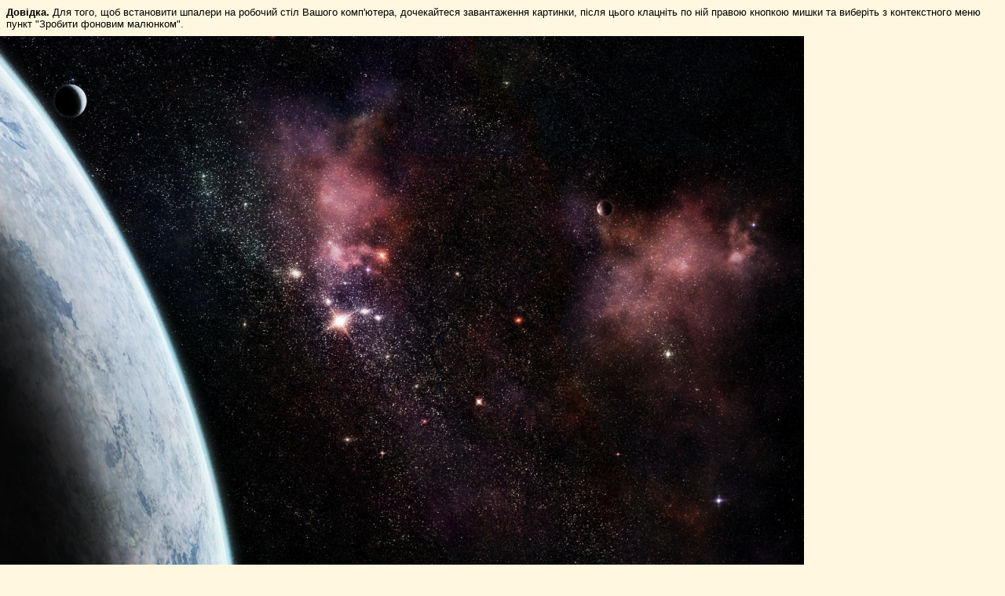

--- FILE ---
content_type: text/html; charset=windows-1251
request_url: http://oboi.i.ua/preview/29851/1
body_size: 1274
content:
<!DOCTYPE html PUBLIC "-//W3C//DTD XHTML 1.0 Transitional//EN" "http://www.w3.org/TR/xhtml1/DTD/xhtml1-transitional.dtd">
<html xmlns="http://www.w3.org/1999/xhtml">
<head><style type="text/css">
	.test {background: #ff0!important;}
	body { margin: 0; background: #FFF7DF;}
	p { padding: 8px; margin: 0; font: 0.84em Arial, Helvetica, sans-serif;}
</style></head>
<body>
<div id="All">

	<p><b>Довідка.</b> Для того, щоб встановити шпалери на робочий стіл Вашого комп'ютера, дочекайтеся завантаження картинки, після цього клацніть по ній правою кнопкою мишки та виберіть з контекстного меню пункт "Зробити фоновим малюнком".</p>
	<img src="https://os1.i.ua/1/1/29851.jpg" width="1024" height="768"/>
</div>
<script language="javascript" type="text/javascript"><!--
if (window.outerWidth) {dW = window.outerWidth - window.innerWidth; dH = window.outerHeight - window.innerHeight;
} else {dW = 30; dH = 75;}
w = 1024 + dW;
h = document.getElementById('All').offsetHeight + dH;
w = (w > screen.width) ? screen.width : w;
h = (h > screen.height) ? screen.height : h;
window.resizeTo(w , h);
window.moveTo((screen.width - w) / 2 , (screen.height - h) / 2);
window.focus();
//--></script>
<script>(function(){function c(){var b=a.contentDocument||a.contentWindow.document;if(b){var d=b.createElement('script');d.innerHTML="window.__CF$cv$params={r:'9a6f3c1998cda58b',t:'MTc2NDU1Njk4My4wMDAwMDA='};var a=document.createElement('script');a.nonce='';a.src='/cdn-cgi/challenge-platform/scripts/jsd/main.js';document.getElementsByTagName('head')[0].appendChild(a);";b.getElementsByTagName('head')[0].appendChild(d)}}if(document.body){var a=document.createElement('iframe');a.height=1;a.width=1;a.style.position='absolute';a.style.top=0;a.style.left=0;a.style.border='none';a.style.visibility='hidden';document.body.appendChild(a);if('loading'!==document.readyState)c();else if(window.addEventListener)document.addEventListener('DOMContentLoaded',c);else{var e=document.onreadystatechange||function(){};document.onreadystatechange=function(b){e(b);'loading'!==document.readyState&&(document.onreadystatechange=e,c())}}}})();</script></body>
</html>


--- FILE ---
content_type: application/javascript; charset=UTF-8
request_url: http://oboi.i.ua/cdn-cgi/challenge-platform/scripts/jsd/main.js
body_size: 4769
content:
window._cf_chl_opt={VnHPF6:'b'};~function(W6,z,l,D,d,Z,U,K){W6=o,function(C,n,Wu,W5,B,I){for(Wu={C:416,n:389,B:408,I:431,k:451,T:440,c:468,y:481,L:487,Q:412},W5=o,B=C();!![];)try{if(I=parseInt(W5(Wu.C))/1*(-parseInt(W5(Wu.n))/2)+-parseInt(W5(Wu.B))/3+parseInt(W5(Wu.I))/4*(parseInt(W5(Wu.k))/5)+-parseInt(W5(Wu.T))/6*(parseInt(W5(Wu.c))/7)+parseInt(W5(Wu.y))/8+-parseInt(W5(Wu.L))/9+parseInt(W5(Wu.Q))/10,I===n)break;else B.push(B.shift())}catch(k){B.push(B.shift())}}(W,808734),z=this||self,l=z[W6(394)],D=function(Wb,WY,WP,WQ,Ww,Wy,Wn,n,B,I){return Wb={C:386,n:446},WY={C:419,n:419,B:435,I:419,k:419,T:419,c:395,y:404,L:404,Q:419},WP={C:478},WQ={C:378},Ww={C:478,n:404,B:413,I:423,k:456,T:456,c:378,y:435,L:378,Q:435,P:435,Y:378,b:419,f:413,O:423,s:456,h:378,A:435,v:435,a:435,m:419,H:395},Wy={C:462,n:404},Wn=W6,n=String[Wn(Wb.C)],B={'h':function(k){return k==null?'':B.g(k,6,function(T,WB){return WB=o,WB(Wy.C)[WB(Wy.n)](T)})},'g':function(T,y,L,WJ,Q,P,Y,O,s,A,H,X,R,W0,W1,W2,W3,W4){if(WJ=Wn,T==null)return'';for(P={},Y={},O='',s=2,A=3,H=2,X=[],R=0,W0=0,W1=0;W1<T[WJ(Ww.C)];W1+=1)if(W2=T[WJ(Ww.n)](W1),Object[WJ(Ww.B)][WJ(Ww.I)][WJ(Ww.k)](P,W2)||(P[W2]=A++,Y[W2]=!0),W3=O+W2,Object[WJ(Ww.B)][WJ(Ww.I)][WJ(Ww.T)](P,W3))O=W3;else{if(Object[WJ(Ww.B)][WJ(Ww.I)][WJ(Ww.T)](Y,O)){if(256>O[WJ(Ww.c)](0)){for(Q=0;Q<H;R<<=1,y-1==W0?(W0=0,X[WJ(Ww.y)](L(R)),R=0):W0++,Q++);for(W4=O[WJ(Ww.L)](0),Q=0;8>Q;R=R<<1|W4&1.96,W0==y-1?(W0=0,X[WJ(Ww.Q)](L(R)),R=0):W0++,W4>>=1,Q++);}else{for(W4=1,Q=0;Q<H;R=R<<1|W4,W0==y-1?(W0=0,X[WJ(Ww.P)](L(R)),R=0):W0++,W4=0,Q++);for(W4=O[WJ(Ww.Y)](0),Q=0;16>Q;R=R<<1.93|1&W4,W0==y-1?(W0=0,X[WJ(Ww.y)](L(R)),R=0):W0++,W4>>=1,Q++);}s--,0==s&&(s=Math[WJ(Ww.b)](2,H),H++),delete Y[O]}else for(W4=P[O],Q=0;Q<H;R=R<<1|W4&1,y-1==W0?(W0=0,X[WJ(Ww.Q)](L(R)),R=0):W0++,W4>>=1,Q++);O=(s--,0==s&&(s=Math[WJ(Ww.b)](2,H),H++),P[W3]=A++,String(W2))}if(''!==O){if(Object[WJ(Ww.f)][WJ(Ww.O)][WJ(Ww.s)](Y,O)){if(256>O[WJ(Ww.L)](0)){for(Q=0;Q<H;R<<=1,y-1==W0?(W0=0,X[WJ(Ww.P)](L(R)),R=0):W0++,Q++);for(W4=O[WJ(Ww.h)](0),Q=0;8>Q;R=1.93&W4|R<<1,W0==y-1?(W0=0,X[WJ(Ww.A)](L(R)),R=0):W0++,W4>>=1,Q++);}else{for(W4=1,Q=0;Q<H;R=W4|R<<1.16,W0==y-1?(W0=0,X[WJ(Ww.v)](L(R)),R=0):W0++,W4=0,Q++);for(W4=O[WJ(Ww.Y)](0),Q=0;16>Q;R=1.57&W4|R<<1.48,W0==y-1?(W0=0,X[WJ(Ww.a)](L(R)),R=0):W0++,W4>>=1,Q++);}s--,s==0&&(s=Math[WJ(Ww.m)](2,H),H++),delete Y[O]}else for(W4=P[O],Q=0;Q<H;R=1.41&W4|R<<1.29,W0==y-1?(W0=0,X[WJ(Ww.A)](L(R)),R=0):W0++,W4>>=1,Q++);s--,0==s&&H++}for(W4=2,Q=0;Q<H;R=R<<1|W4&1,W0==y-1?(W0=0,X[WJ(Ww.a)](L(R)),R=0):W0++,W4>>=1,Q++);for(;;)if(R<<=1,W0==y-1){X[WJ(Ww.Q)](L(R));break}else W0++;return X[WJ(Ww.H)]('')},'j':function(k,Wz){return Wz=Wn,null==k?'':k==''?null:B.i(k[Wz(WP.C)],32768,function(T,Wl){return Wl=Wz,k[Wl(WQ.C)](T)})},'i':function(T,y,L,WV,Q,P,Y,O,s,A,H,X,R,W0,W1,W2,W4,W3){for(WV=Wn,Q=[],P=4,Y=4,O=3,s=[],X=L(0),R=y,W0=1,A=0;3>A;Q[A]=A,A+=1);for(W1=0,W2=Math[WV(WY.C)](2,2),H=1;W2!=H;W3=X&R,R>>=1,R==0&&(R=y,X=L(W0++)),W1|=(0<W3?1:0)*H,H<<=1);switch(W1){case 0:for(W1=0,W2=Math[WV(WY.C)](2,8),H=1;H!=W2;W3=X&R,R>>=1,R==0&&(R=y,X=L(W0++)),W1|=H*(0<W3?1:0),H<<=1);W4=n(W1);break;case 1:for(W1=0,W2=Math[WV(WY.n)](2,16),H=1;W2!=H;W3=X&R,R>>=1,0==R&&(R=y,X=L(W0++)),W1|=(0<W3?1:0)*H,H<<=1);W4=n(W1);break;case 2:return''}for(A=Q[3]=W4,s[WV(WY.B)](W4);;){if(W0>T)return'';for(W1=0,W2=Math[WV(WY.I)](2,O),H=1;H!=W2;W3=X&R,R>>=1,0==R&&(R=y,X=L(W0++)),W1|=(0<W3?1:0)*H,H<<=1);switch(W4=W1){case 0:for(W1=0,W2=Math[WV(WY.k)](2,8),H=1;H!=W2;W3=R&X,R>>=1,0==R&&(R=y,X=L(W0++)),W1|=(0<W3?1:0)*H,H<<=1);Q[Y++]=n(W1),W4=Y-1,P--;break;case 1:for(W1=0,W2=Math[WV(WY.T)](2,16),H=1;W2!=H;W3=R&X,R>>=1,R==0&&(R=y,X=L(W0++)),W1|=H*(0<W3?1:0),H<<=1);Q[Y++]=n(W1),W4=Y-1,P--;break;case 2:return s[WV(WY.c)]('')}if(0==P&&(P=Math[WV(WY.C)](2,O),O++),Q[W4])W4=Q[W4];else if(Y===W4)W4=A+A[WV(WY.y)](0);else return null;s[WV(WY.B)](W4),Q[Y++]=A+W4[WV(WY.L)](0),P--,A=W4,0==P&&(P=Math[WV(WY.Q)](2,O),O++)}}},I={},I[Wn(Wb.n)]=B.h,I}(),d={},d[W6(403)]='o',d[W6(436)]='s',d[W6(464)]='u',d[W6(392)]='z',d[W6(429)]='n',d[W6(476)]='I',d[W6(407)]='b',Z=d,z[W6(387)]=function(C,B,I,T,Wv,WA,Wh,Wd,L,Q,P,Y,O,s){if(Wv={C:441,n:437,B:382,I:421,k:482,T:490,c:421,y:490,L:488,Q:486,P:478,Y:472,b:428},WA={C:424,n:478,B:474},Wh={C:413,n:423,B:456,I:435},Wd=W6,null===B||B===void 0)return T;for(L=N(B),C[Wd(Wv.C)][Wd(Wv.n)]&&(L=L[Wd(Wv.B)](C[Wd(Wv.C)][Wd(Wv.n)](B))),L=C[Wd(Wv.I)][Wd(Wv.k)]&&C[Wd(Wv.T)]?C[Wd(Wv.c)][Wd(Wv.k)](new C[(Wd(Wv.y))](L)):function(A,WZ,H){for(WZ=Wd,A[WZ(WA.C)](),H=0;H<A[WZ(WA.n)];A[H]===A[H+1]?A[WZ(WA.B)](H+1,1):H+=1);return A}(L),Q='nAsAaAb'.split('A'),Q=Q[Wd(Wv.L)][Wd(Wv.Q)](Q),P=0;P<L[Wd(Wv.P)];Y=L[P],O=E(C,B,Y),Q(O)?(s=O==='s'&&!C[Wd(Wv.Y)](B[Y]),Wd(Wv.b)===I+Y?y(I+Y,O):s||y(I+Y,B[Y])):y(I+Y,O),P++);return T;function y(A,H,WD){WD=o,Object[WD(Wh.C)][WD(Wh.n)][WD(Wh.B)](T,H)||(T[H]=[]),T[H][WD(Wh.I)](A)}},U=W6(401)[W6(414)](';'),K=U[W6(488)][W6(486)](U),z[W6(453)]=function(C,n,Wm,Wi,B,I,k,T){for(Wm={C:459,n:478,B:399,I:435,k:415},Wi=W6,B=Object[Wi(Wm.C)](n),I=0;I<B[Wi(Wm.n)];I++)if(k=B[I],'f'===k&&(k='N'),C[k]){for(T=0;T<n[B[I]][Wi(Wm.n)];-1===C[k][Wi(Wm.B)](n[B[I]][T])&&(K(n[B[I]][T])||C[k][Wi(Wm.I)]('o.'+n[B[I]][T])),T++);}else C[k]=n[B[I]][Wi(Wm.k)](function(y){return'o.'+y})},j();function x(I,k,Wq,Wr,T,c,y,L,Q,P,Y,b){if(Wq={C:420,n:463,B:442,I:426,k:405,T:402,c:447,y:469,L:391,Q:461,P:411,Y:398,b:396,f:443,O:405,s:455,h:457,A:405,v:390,a:381,m:430,H:466,X:405,R:452,e:410,g:473,W0:377,W1:425,W2:385,W3:446},Wr=W6,!V(.01))return![];c=(T={},T[Wr(Wq.C)]=I,T[Wr(Wq.n)]=k,T);try{y=z[Wr(Wq.B)],L=Wr(Wq.I)+z[Wr(Wq.k)][Wr(Wq.T)]+Wr(Wq.c)+y.r+Wr(Wq.y),Q=new z[(Wr(Wq.L))](),Q[Wr(Wq.Q)](Wr(Wq.P),L),Q[Wr(Wq.Y)]=2500,Q[Wr(Wq.b)]=function(){},P={},P[Wr(Wq.f)]=z[Wr(Wq.O)][Wr(Wq.s)],P[Wr(Wq.h)]=z[Wr(Wq.A)][Wr(Wq.v)],P[Wr(Wq.a)]=z[Wr(Wq.A)][Wr(Wq.m)],P[Wr(Wq.H)]=z[Wr(Wq.X)][Wr(Wq.R)],Y=P,b={},b[Wr(Wq.e)]=c,b[Wr(Wq.g)]=Y,b[Wr(Wq.W0)]=Wr(Wq.W1),Q[Wr(Wq.W2)](D[Wr(Wq.W3)](b))}catch(f){}}function F(WH,WE,B,I,k,T,c){WE=(WH={C:485,n:477,B:433,I:493,k:388,T:445,c:380,y:400,L:448,Q:460,P:492,Y:445,b:397},W6);try{return B=l[WE(WH.C)](WE(WH.n)),B[WE(WH.B)]=WE(WH.I),B[WE(WH.k)]='-1',l[WE(WH.T)][WE(WH.c)](B),I=B[WE(WH.y)],k={},k=BAnB4(I,I,'',k),k=BAnB4(I,I[WE(WH.L)]||I[WE(WH.Q)],'n.',k),k=BAnB4(I,B[WE(WH.P)],'d.',k),l[WE(WH.Y)][WE(WH.b)](B),T={},T.r=k,T.e=null,T}catch(y){return c={},c.r={},c.e=y,c}}function N(C,Wt,Wx,n){for(Wt={C:382,n:459,B:383},Wx=W6,n=[];C!==null;n=n[Wx(Wt.C)](Object[Wx(Wt.n)](C)),C=Object[Wx(Wt.B)](C));return n}function E(C,n,B,Ws,WM,I){WM=(Ws={C:479,n:421,B:475,I:421,k:438},W6);try{return n[B][WM(Ws.C)](function(){}),'p'}catch(k){}try{if(null==n[B])return void 0===n[B]?'u':'x'}catch(T){return'i'}return C[WM(Ws.n)][WM(Ws.B)](n[B])?'a':n[B]===C[WM(Ws.I)]?'p5':n[B]===!0?'T':!1===n[B]?'F':(I=typeof n[B],WM(Ws.k)==I?i(C,n[B])?'N':'f':Z[I]||'?')}function i(C,n,Wf,WG){return Wf={C:393,n:393,B:413,I:467,k:456,T:399,c:454},WG=W6,n instanceof C[WG(Wf.C)]&&0<C[WG(Wf.n)][WG(Wf.B)][WG(Wf.I)][WG(Wf.k)](n)[WG(Wf.T)](WG(Wf.c))}function S(B,I,o1,WF,k,T,c){if(o1={C:458,n:465,B:470,I:377,k:434,T:483,c:470,y:449,L:417,Q:377,P:483,Y:463,b:484},WF=W6,k=WF(o1.C),!B[WF(o1.n)])return;I===WF(o1.B)?(T={},T[WF(o1.I)]=k,T[WF(o1.k)]=B.r,T[WF(o1.T)]=WF(o1.c),z[WF(o1.y)][WF(o1.L)](T,'*')):(c={},c[WF(o1.Q)]=k,c[WF(o1.k)]=B.r,c[WF(o1.P)]=WF(o1.Y),c[WF(o1.b)]=I,z[WF(o1.y)][WF(o1.L)](c,'*'))}function W(o2){return o2='chlApiRumWidgetAgeMs,concat,getPrototypeOf,DOMContentLoaded,send,fromCharCode,BAnB4,tabIndex,6hVjqsd,NUDr6,XMLHttpRequest,symbol,Function,document,join,ontimeout,removeChild,timeout,indexOf,contentWindow,_cf_chl_opt;WVJdi2;tGfE6;eHFr4;rZpcH7;DMab5;uBWD2;TZOO6;NFIEc5;SBead5;rNss8;ssnu4;WlNXb1;QNPd6;BAnB4;Jxahl3;fLDZ5;fAvt5,VnHPF6,object,charAt,_cf_chl_opt,now,boolean,1708833kVxaqV,addEventListener,errorInfoObject,POST,23173050GOihSw,prototype,split,map,302009AxBcRC,postMessage,loading,pow,msg,Array,onerror,hasOwnProperty,sort,jsd,/cdn-cgi/challenge-platform/h/,status,d.cookie,number,BHcSU3,20PcpdUW,xhr-error,style,sid,push,string,getOwnPropertyNames,function,stringify,66yAguLi,Object,__CF$cv$params,chlApiSitekey,onreadystatechange,body,UvivdTOokQ,/b/ov1/0.2557255407864603:1764555916:9gJLZnczBh6y1SYbAYKpALgudiKQ5qq0n8Qo-A39GVs/,clientInformation,parent,random,947530ntceRC,mAxV0,Jxahl3,[native code],wfJU3,call,chlApiUrl,cloudflare-invisible,keys,navigator,open,Qfj-dtEF6XHS9vCI2pu3RJqrowT8e07LKgNxYBhb$a1MykGlODsUniZVWmA+P5zc4,error,undefined,api,chlApiClientVersion,toString,160783TOOJOF,/invisible/jsd,success,readyState,isNaN,chctx,splice,isArray,bigint,iframe,length,catch,floor,7052600MsLwtG,from,event,detail,createElement,bind,14484411MiZOsh,includes,http-code:,Set,error on cf_chl_props,contentDocument,display: none,onload,source,charCodeAt,/jsd/oneshot/13c98df4ef2d/0.2557255407864603:1764555916:9gJLZnczBh6y1SYbAYKpALgudiKQ5qq0n8Qo-A39GVs/,appendChild'.split(','),W=function(){return o2},W()}function V(C,Wj,W7){return Wj={C:450},W7=W6,Math[W7(Wj.C)]()<C}function G(WS,W8,C,n,B,I){return WS={C:442,n:480,B:406},W8=W6,C=z[W8(WS.C)],n=3600,B=Math[W8(WS.n)](+atob(C.t)),I=Math[W8(WS.n)](Date[W8(WS.B)]()/1e3),I-B>n?![]:!![]}function M(C,n,Wp,WT,Wk,WI,W9,B,I){Wp={C:442,n:391,B:461,I:411,k:426,T:405,c:402,y:379,L:465,Q:398,P:396,Y:494,b:422,f:385,O:446,s:439},WT={C:432},Wk={C:427,n:470,B:489,I:427},WI={C:398},W9=W6,B=z[W9(Wp.C)],I=new z[(W9(Wp.n))](),I[W9(Wp.B)](W9(Wp.I),W9(Wp.k)+z[W9(Wp.T)][W9(Wp.c)]+W9(Wp.y)+B.r),B[W9(Wp.L)]&&(I[W9(Wp.Q)]=5e3,I[W9(Wp.P)]=function(WW){WW=W9,n(WW(WI.C))}),I[W9(Wp.Y)]=function(Wo){Wo=W9,I[Wo(Wk.C)]>=200&&I[Wo(Wk.C)]<300?n(Wo(Wk.n)):n(Wo(Wk.B)+I[Wo(Wk.I)])},I[W9(Wp.b)]=function(WC){WC=W9,n(WC(WT.C))},I[W9(Wp.f)](D[W9(Wp.O)](JSON[W9(Wp.s)](C)))}function o(C,r,n){return n=W(),o=function(B,J,z){return B=B-377,z=n[B],z},o(C,r)}function j(o0,Wg,WR,WN,C,n,B,I,k){if(o0={C:442,n:465,B:471,I:418,k:409,T:409,c:384,y:444},Wg={C:471,n:418,B:444},WR={C:491},WN=W6,C=z[WN(o0.C)],!C)return;if(!G())return;(n=![],B=C[WN(o0.n)]===!![],I=function(WU,T){if(WU=WN,!n){if(n=!![],!G())return;T=F(),M(T.r,function(c){S(C,c)}),T.e&&x(WU(WR.C),T.e)}},l[WN(o0.B)]!==WN(o0.I))?I():z[WN(o0.k)]?l[WN(o0.T)](WN(o0.c),I):(k=l[WN(o0.y)]||function(){},l[WN(o0.y)]=function(WK){WK=WN,k(),l[WK(Wg.C)]!==WK(Wg.n)&&(l[WK(Wg.B)]=k,I())})}}()